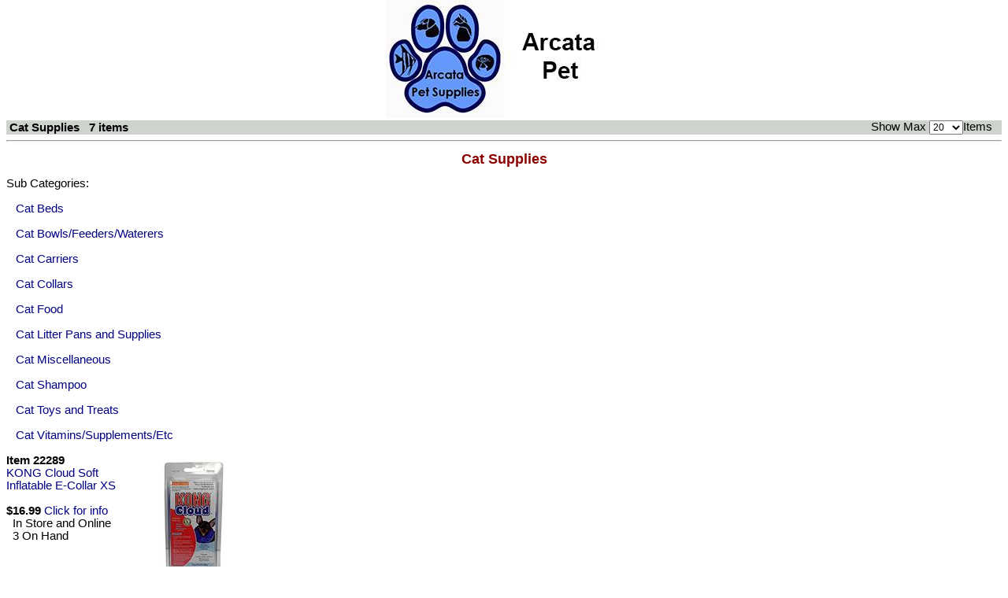

--- FILE ---
content_type: text/html;charset=UTF-8
request_url: https://www.arcatapet.com/m/category.cfm?catnum=519
body_size: 14056
content:
<!DOCTYPE HTML>
<HTML lang="en">

<HEAD>

<META NAME="Keywords" CONTENT="Cat Supplies, Arcata Pet, Pet Supplies">
<META NAME="Classification" CONTENT="Cat Supplies, Pet Supplies">
<META NAME="Description" CONTENT="Online shopping for Cat Supplies and other Pet Supplies. Same-day order processing and shipping. Compare our prices.">

 <title>Cat Supplies at Arcata Pet Supplies</title>
<META NAME="rating" CONTENT="general">

<meta charset="utf-8">
<meta name="viewport" content="width=device-width, initial-scale=1">
<style>#wrapper1{width:100%;margin:0 auto;}Body,th,td{color:#000000;font-size:11pt;font-family:verdana,arial,helvetica,sans-serif;font-weight:normal;padding:0px;}table{border-collapse:collapse;}Body{background-color:White;margin-top:0px;}H1{color:#8B0000;font-weight:Bold;font-Size:large;}H2{color:#8B0000;font-weight:Bold;font-Size:large;}Form{margin-bottom:0px;}Input{font-size:10pt;font-family:verdana,arial,helvetica,sans-serif;font-weight:normal;}TextArea{font-size:10pt;font-family:verdana,arial,helvetica,sans-serif;font-weight:normal;}Select{font-size:8pt;font-family:verdana,arial,helvetica,sans-serif;font-weight:normal;}A{text-decoration:none;color:navy;}A:hover{text-decoration:underline;color:red;}.NavHighlight,.NavHighlightYel,.NavHighlightRed,.NavHighlightBlk,.NavHighlightBlu,.NavHighlightDisabled{font-weight:bold;font-family:verdana,arial,helvetica,sans-serif;font-size:11px;}.CartHighlightRed{font-weight:bold;font-family:verdana,arial,helvetica,sans-serif;font-size:15px;line-height:1.8em;}.CartHighlightBlu{font-weight:bold;font-family:verdana,arial,helvetica,sans-serif;font-size:11px;line-height:1.4em;}.NavHighlight{color:black;background-color:#b7d58e;}.NavHighlight:Link{color:#FFFFFF;text-decoration:underline;}.NavHighlight:Hover{color:#FF0000;text-decoration:none;}.NavHighlightYel{color:#FFFF00;}.NavHighlightYel:Link{text-decoration:underline;}.NavHighlightYel:Hover{color:#FF0000;text-decoration:none;}.NavHighlightRed,.CartHighlightRed{color:#FF0000;}.NavHighlightBlk{color:#000000;}.NavHighlightBlk:Link{text-decoration:underline;}.NavHighlightBlk:Hover{color:#FF0000;text-decoration:none;}.NavHighlightBlu,.CartHighlightBlu{color:#0000FF;}.NavHighlightBlu:Link{text-decoration:underline;}.NavHighlightBlu:Hover{color:#FF0000;text-decoration:none;}.CartHighlightBlu:Link{text-decoration:underline;}.CartHighlightBlu:Hover{color:#FF0000;text-decoration:none;}.NavHighlightDisabled{color:Silver;text-decoration:underline;}.NavSeparator{color:#FFFFFF;font-size:18px;font-weight:normal;}.NavText,.NavTextBold{color:#FFFFFF;font-weight:normal;}.NavTextBold{font-weight:bold;}.BodyTxtBold{font-weight:bold;}.FeaturedSpecial{color:#FF4500;font-weight:Bold;}.SpecialPrc{color:Red;font-weight:Bold;font-Size:small;}.CatHeader{color:#8B0000;font-weight:Bold;font-Size:small;}.OutofStock{color:#8B0000;font-weight:Bold;}.EmphasisRed{color:red;font-weight:Bold;}.RegularRed{color:red;}.RegularBlue{color:blue;}.RegularGreen{color:green;}.RegularOrange{color:orange;}.RegularWhite{color:white;}.FontSize1{font-size:xx-small;}.FontSize2{font-size:x-small;}.FontSize3{font-size:small;}.FontSize4{font-size:medium;}.FontSize5{font-size:large;}.FontSize6{font-size:x-large;}.FontSize7{font-size:xx-large;}CatHeaderRow{background-color:#CED3CE;vertical-align:middle;}.TopHeader{background-color:#FAFAD2;vertical-align:top;}.NavHeader{background-color:#A6BCE1;}.Cartline{background-color:#FAFAD2;vertical-align:top;}.Cartline1{background-color:Yellow;vertical-align:top;}.Cartline2{background-color:#A6BCE1;vertical-align:top;}.CheckHeader{color:#B22222;font-size:medium;font-weight:bold;}div#QOnHand{margin:0px 0px 0px 0px;display:none;}</style>
<link rel="apple-touch-icon" sizes="57x57" href="/pawlogo57.png">
<link rel="apple-touch-icon" sizes="114x114" href="/pawlogo114.png">
<link rel="apple-touch-icon" sizes="72x72" href="/pawlogo72.png"> 
<link rel="apple-touch-icon" sizes="144x144" href="/pawlogo144.png">
<link rel="apple-touch-icon" sizes="60x60" href="/pawlogo60.png">
<link rel="apple-touch-icon" sizes="120x120" href="/pawlogo120.png">
<link rel="apple-touch-icon" sizes="76x76" href="/pawlogo76.png">
<link rel="apple-touch-icon" sizes="152x152" href="/pawlogo152.png">
<link rel="apple-touch-icon" sizes="180x180" href="/pawlogo180.png">
<link rel="canonical" href="https://www.arcatapet.com/category.cfm?catnum=519"> 
</HEAD>
<BODY>
<div id="wrapper1">
<table style="width:100%;border:0px"><tr style="vertical-align:top"><td style="text-align:center"><a href="index.cfm"><IMG SRC="../image/pawlogo300.jpg" style="width:300px; height:150px; border:0px" alt="Arcata Pet Supplies"></a>
</TD></tr>
</table>
	

	<table style="width:100%;border:0px">
	<tr style="background-color:#CED3CE; vertical-align:middle">
	<td>&nbsp;<b>Cat Supplies&nbsp;&nbsp;&nbsp;7 items</b>
	</TD>
<td style="text-align:right">
Show Max
<select name="MaxLineSelect" size="1" onchange="window.location.href = this[this.selectedIndex].value" style="font-family: arial,helvetica,sans serif; font-size:12px">

<option value="https://www.arcatapet.com/m/category.cfm?PageReq=1&amp;ML=10&amp;catnum=519">10</option>

<option value="https://www.arcatapet.com/m/category.cfm?PageReq=1&amp;catnum=519" SELECTED>20</option>

<option value="https://www.arcatapet.com/m/category.cfm?PageReq=1&amp;ML=50&amp;catnum=519">50</option>

<option value="https://www.arcatapet.com/m/category.cfm?PageReq=1&amp;ML=100&amp;catnum=519">100</option>

<option value="https://www.arcatapet.com/m/category.cfm?PageReq=1&amp;ML=200&amp;catnum=519">200</option>

</select>Items&nbsp;&nbsp;&nbsp;
</td></TR>
	</Table>
	


<TABLE style="width:100%">
<tr><td style="text-align:center">
<hr>
<h1>Cat Supplies</h1>
 </TD>
 </TR>
</table>

 
	<TABLE style="width:100%"> 
	<tr style="vertical-align:top"> 
	<TD>Sub Categories:<br><br> 
	</TD> 
	</TR> 
	 
	<TR> 

	<TD> 
	&nbsp;&nbsp;&nbsp;<a href="https://www.arcatapet.com/m/category.cfm?catnum=225">Cat Beds
	</a><br><br> 
	</TD> 
 	</TR>
	 
	<TR> 

	<TD> 
	&nbsp;&nbsp;&nbsp;<a href="https://www.arcatapet.com/m/category.cfm?catnum=234">Cat Bowls/Feeders/Waterers
	</a><br><br> 
	</TD> 
 	</TR>
	 
	<TR> 

	<TD> 
	&nbsp;&nbsp;&nbsp;<a href="https://www.arcatapet.com/m/category.cfm?catnum=35">Cat Carriers
	</a><br><br> 
	</TD> 
 	</TR>
	 
	<TR> 

	<TD> 
	&nbsp;&nbsp;&nbsp;<a href="https://www.arcatapet.com/m/category.cfm?catnum=36">Cat Collars
	</a><br><br> 
	</TD> 
 	</TR>
	 
	<TR> 

	<TD> 
	&nbsp;&nbsp;&nbsp;<a href="https://www.arcatapet.com/m/category.cfm?catnum=38">Cat Food
	</a><br><br> 
	</TD> 
 	</TR>
	 
	<TR> 

	<TD> 
	&nbsp;&nbsp;&nbsp;<a href="https://www.arcatapet.com/m/category.cfm?catnum=40">Cat Litter Pans and Supplies
	</a><br><br> 
	</TD> 
 	</TR>
	 
	<TR> 

	<TD> 
	&nbsp;&nbsp;&nbsp;<a href="https://www.arcatapet.com/m/category.cfm?catnum=42">Cat Miscellaneous
	</a><br><br> 
	</TD> 
 	</TR>
	 
	<TR> 

	<TD> 
	&nbsp;&nbsp;&nbsp;<a href="https://www.arcatapet.com/m/category.cfm?catnum=44">Cat Shampoo
	</a><br><br> 
	</TD> 
 	</TR>
	 
	<TR> 

	<TD> 
	&nbsp;&nbsp;&nbsp;<a href="https://www.arcatapet.com/m/category.cfm?catnum=45">Cat Toys and Treats
	</a><br><br> 
	</TD> 
 	</TR>
	 
	<TR> 

	<TD> 
	&nbsp;&nbsp;&nbsp;<a href="https://www.arcatapet.com/m/category.cfm?catnum=41">Cat Vitamins/Supplements/Etc
	</a><br><br> 
	</TD> 
 	</TR>
	
	</table>

<TABLE style="width:100%">

 <TR>
 <TD>
<TABLE>

  <tr style="background-color:White"> 
  <td style="width:157px; text-align:left; vertical-align:top"> 
    <B>Item 22289</B>
    <BR> 
    
    <a href="https://www.arcatapet.com/m/item.cfm?cat=22289">KONG Cloud Soft Inflatable E-Collar XS</a>
    <BR> 
    <BR> 

    <b>$16.99</b> 
	
<a href="https://www.arcatapet.com/m/item.cfm?cat=22289">Click for info</a>

	<br>&nbsp;&nbsp;In Store and Online

<br>&nbsp;&nbsp;3 On Hand

    </TD> 
<td style="width:160px; vertical-align:top"> 
 
	<a href="https://www.arcatapet.com/m/item.cfm?cat=22289">
	<img src="../images/22289.jpg" style="width:160px; height:160px; border:0px" alt="KONG Cloud Soft Inflatable E-Collar XS" title="KONG Cloud Soft Inflatable E-Collar XS"></a> 
 
</TD> 
</tr> 

</table>
<hr>
</TD>
</TR>

 <TR>
 <TD>
<TABLE>

  <tr style="background-color:White"> 
  <td style="width:157px; text-align:left; vertical-align:top"> 
    <B>Item 22291</B>
    <BR> 
    
    <a href="https://www.arcatapet.com/m/item.cfm?cat=22291">KONG EZ Soft E-Collar Small</a>
    <BR> 
    <BR> 

    <b>$17.69</b> 
	
<a href="https://www.arcatapet.com/m/item.cfm?cat=22291">Click for info</a>

	<br>&nbsp;&nbsp;In Store and Online

<br>&nbsp;&nbsp;3 On Hand

    </TD> 
<td style="width:160px; vertical-align:top"> 
 
	<a href="https://www.arcatapet.com/m/item.cfm?cat=22291">
	<img src="../images/22291.jpg" style="width:160px; height:160px; border:0px" alt="KONG EZ Soft E-Collar Small" title="KONG EZ Soft E-Collar Small"></a> 
 
</TD> 
</tr> 

</table>
<hr>
</TD>
</TR>

 <TR>
 <TD>
<TABLE>

  <tr style="background-color:White"> 
  <td style="width:157px; text-align:left; vertical-align:top"> 
    <B>Item 22290</B>
    <BR> 
    
    <a href="https://www.arcatapet.com/m/item.cfm?cat=22290">KONG EZ Soft E-Collar XS</a>
    <BR> 
    <BR> 

    <b>$13.69</b> 
	
<a href="https://www.arcatapet.com/m/item.cfm?cat=22290">Click for info</a>

	<br>&nbsp;&nbsp;In Store and Online

<br>&nbsp;&nbsp;1 On Hand

    </TD> 
<td style="width:160px; vertical-align:top"> 
 
	<a href="https://www.arcatapet.com/m/item.cfm?cat=22290">
	<img src="../images/22290.jpg" style="width:160px; height:160px; border:0px" alt="KONG EZ Soft E-Collar XS" title="KONG EZ Soft E-Collar XS"></a> 
 
</TD> 
</tr> 

</table>
<hr>
</TD>
</TR>

 <TR>
 <TD>
<TABLE>

  <tr style="background-color:White"> 
  <td style="width:157px; text-align:left; vertical-align:top"> 
    <B>Item 29814</B>
    <BR> 
    
    <a href="https://www.arcatapet.com/m/item.cfm?cat=29814">Mad Cat Unicorn Tunnel Cat Tunnel 38-inch</a>
    <BR> 
    <BR> 

    <b>$41.99</b> 
	
<a href="https://www.arcatapet.com/m/item.cfm?cat=29814">Click for info</a>

	<br>&nbsp;&nbsp;In Store Only

<br>&nbsp;&nbsp;1 On Hand

    </TD> 
<td style="width:160px; vertical-align:top"> 
 
	<a href="https://www.arcatapet.com/m/item.cfm?cat=29814">
	<img src="../images/29814.jpg" style="width:160px; height:160px; border:0px" alt="Mad Cat Unicorn Tunnel Cat Tunnel 38-inch" title="Mad Cat Unicorn Tunnel Cat Tunnel 38-inch"></a> 
 
</TD> 
</tr> 

</table>
<hr>
</TD>
</TR>

 <TR>
 <TD>
<TABLE>

  <tr style="background-color:White"> 
  <td style="width:157px; text-align:left; vertical-align:top"> 
    <B>Item 30090</B>
    <BR> 
    
    <a href="https://www.arcatapet.com/m/item.cfm?cat=30090">SUPER SNOUTS CHILL OUT CALMING HERB 5MG CBD CHEWS 6CT</a>
    <BR> 
    <BR> 

    <b>$10.99</b> 
	
<a href="https://www.arcatapet.com/m/item.cfm?cat=30090">Click for info</a>

	<br>&nbsp;&nbsp;In Store Only

<br>&nbsp;&nbsp;2 On Hand

    </TD> 
<td style="width:160px; vertical-align:top"> 
 
	<a href="https://www.arcatapet.com/m/item.cfm?cat=30090">
	<img src="../images/30090.jpg" style="width:160px; height:160px; border:0px" alt="SUPER SNOUTS CHILL OUT CALMING HERB 5MG CBD CHEWS 6CT" title="SUPER SNOUTS CHILL OUT CALMING HERB 5MG CBD CHEWS 6CT"></a> 
 
</TD> 
</tr> 

</table>
<hr>
</TD>
</TR>

 <TR>
 <TD>
<TABLE>

  <tr style="background-color:White"> 
  <td style="width:157px; text-align:left; vertical-align:top"> 
    <B>Item 25767</B>
    <BR> 
    
    <a href="https://www.arcatapet.com/m/item.cfm?cat=25767">Ware Cat Cardboard Scratcher Replacement 2 pack</a>
    <BR> 
    <BR> 

    <b>$15.69</b> 
	
<a href="https://www.arcatapet.com/m/item.cfm?cat=25767">Click for info</a>

	<br>&nbsp;&nbsp;In Store Only

<br>&nbsp;&nbsp;3 On Hand

    </TD> 
<td style="width:160px; vertical-align:top"> 
 
	<a href="https://www.arcatapet.com/m/item.cfm?cat=25767">
	<img src="../images/25767.jpg" style="width:160px; height:160px; border:0px" alt="Ware Cat Cardboard Scratcher Replacement 2 pack" title="Ware Cat Cardboard Scratcher Replacement 2 pack"></a> 
 
</TD> 
</tr> 

</table>
<hr>
</TD>
</TR>

 <TR>
 <TD>
<TABLE>

  <tr style="background-color:White"> 
  <td style="width:157px; text-align:left; vertical-align:top"> 
    <B>Item 25460</B>
    <BR> 
    
    <a href="https://www.arcatapet.com/m/item.cfm?cat=25460">Ware Cat Tunnel</a>
    <BR> 
    <BR> 

    <b>$34.99</b> 
	
<a href="https://www.arcatapet.com/m/item.cfm?cat=25460">Click for info</a>

	<br>&nbsp;&nbsp;In Store Only

<br>&nbsp;&nbsp;3 On Hand

    </TD> 
<td style="width:160px; vertical-align:top"> 
 
	<a href="https://www.arcatapet.com/m/item.cfm?cat=25460">
	<img src="../images/25460.jpg" style="width:160px; height:160px; border:0px" alt="Ware Cat Tunnel" title="Ware Cat Tunnel"></a> 
 
</TD> 
</tr> 

</table>
<hr>
</TD>
</TR>

</table>

<BR>

<table style="width:100%">

<tr><td>
<br>
<a href="https://www.facebook.com/pages/Arcata-Pet-Supplies/372718328944"><img src="/image/facebook_32.png" width=32 height=32 alt="Facebook">Visit us on Facebook</a><br><br>
<a href="index.cfm">
Go to Index Page</a>
<br>
<br>
</td></tr>

<tr><td>
<a href="../category.cfm?catnum=519&fullsite=1">
Visit full site</a>
<br>
</td></tr>
<tr><td>
<BR>* <a href="https://www.arcatapet.com/m/privacy.cfm">Privacy Policy</a> * <a href="https://www.arcatapet.com/m/fda.cfm">FDA Disclaimer</a> * 16-Jan-26&nbsp;&nbsp;&nbsp;&nbsp;E-Mail:<A HREF="mailto:sales@arcatapet.com">sales@arcatapet.com</A>&nbsp;&nbsp;Site development by <A HREF="https://www.arcatapet.com/software/">Arcata Pet Software</A> &copy; <A HREF="https://www.arcatapet.com/m/copyright.cfm">Copyright</A> 1994-2026 Arcata Pet Supplies, 600 F Street, Arcata CA 95521.<br></td></tr></table>
</DIV>
</BODY>
</HTML>
 
